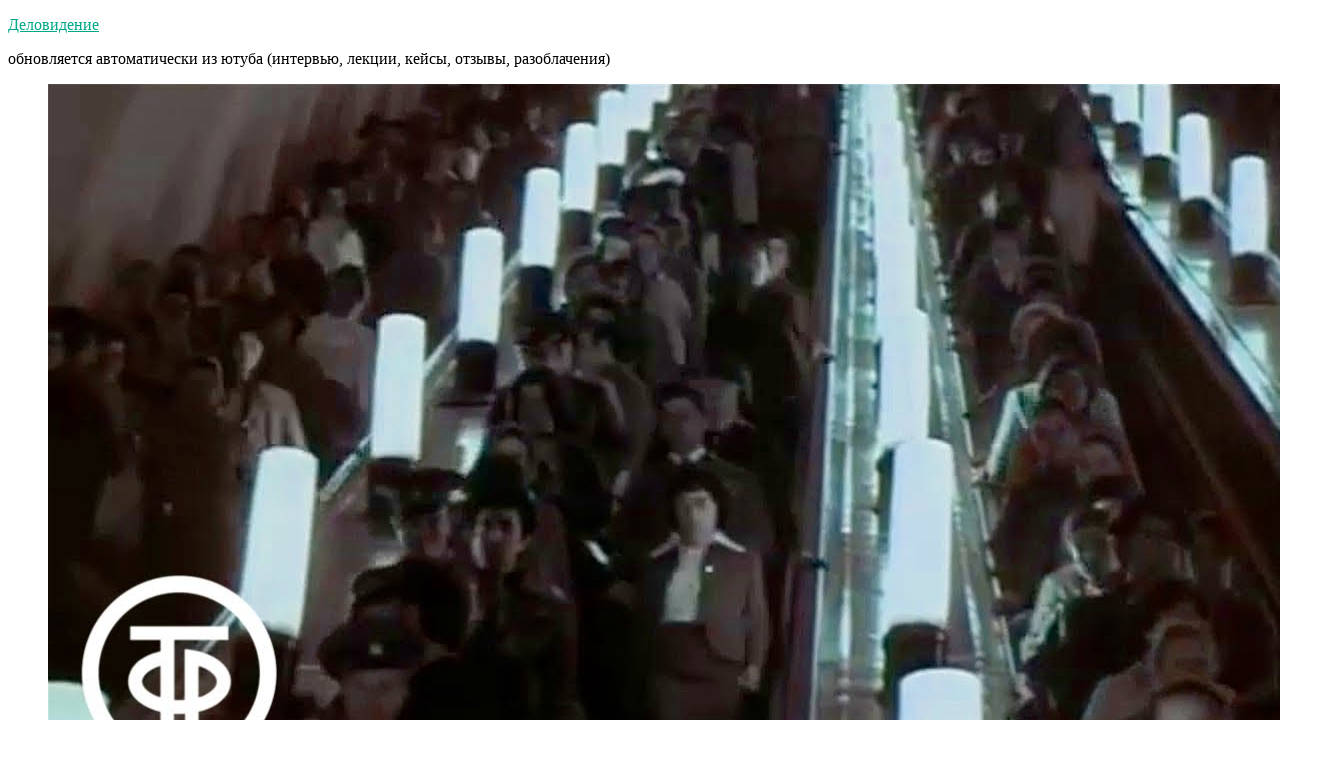

--- FILE ---
content_type: text/html; charset=utf-8
request_url: https://www.google.com/recaptcha/api2/aframe
body_size: 267
content:
<!DOCTYPE HTML><html><head><meta http-equiv="content-type" content="text/html; charset=UTF-8"></head><body><script nonce="ERc_MlLeO0hg8gL2JwFXIg">/** Anti-fraud and anti-abuse applications only. See google.com/recaptcha */ try{var clients={'sodar':'https://pagead2.googlesyndication.com/pagead/sodar?'};window.addEventListener("message",function(a){try{if(a.source===window.parent){var b=JSON.parse(a.data);var c=clients[b['id']];if(c){var d=document.createElement('img');d.src=c+b['params']+'&rc='+(localStorage.getItem("rc::a")?sessionStorage.getItem("rc::b"):"");window.document.body.appendChild(d);sessionStorage.setItem("rc::e",parseInt(sessionStorage.getItem("rc::e")||0)+1);localStorage.setItem("rc::h",'1769603844450');}}}catch(b){}});window.parent.postMessage("_grecaptcha_ready", "*");}catch(b){}</script></body></html>